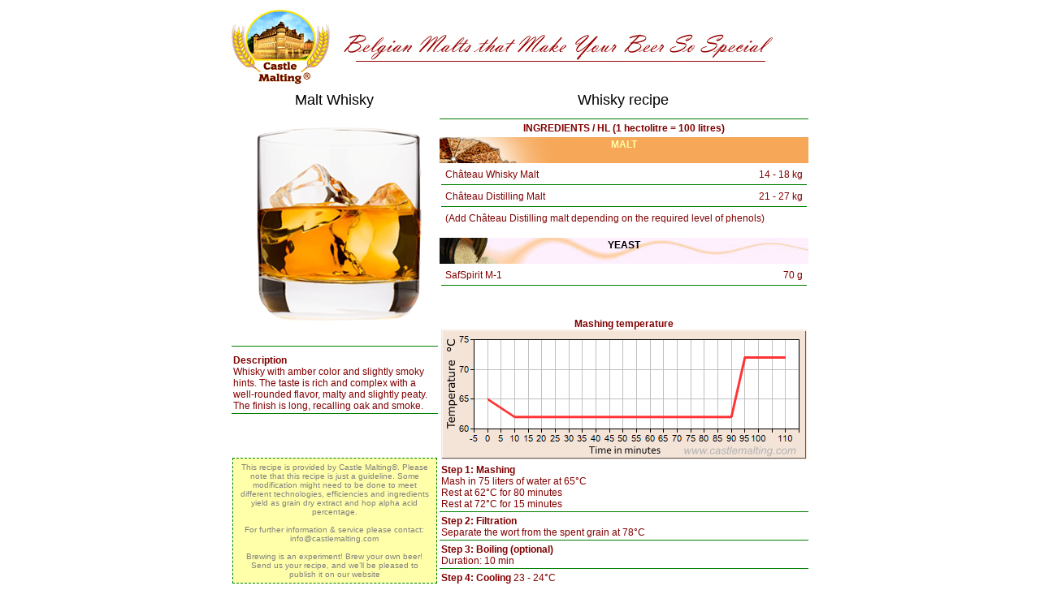

--- FILE ---
content_type: text/html
request_url: https://www.castlemalting.com/CastleMaltingBeerRecipes.asp?Command=RecipeView&RecipeID=106
body_size: 12802
content:
<!DOCTYPE HTML PUBLIC '-//W3C//DTD HTML 4.01 Transitional//EN' 'http://www.w3.org/TR/html4/loose.dtd'>
<html>
<head>
<title>Castle Malting: Beer recipe Malt Whisky</title>
<meta http-equiv='Content-Type' content='text/html;charset=utf-8'>
</head>


<body bgcolor='#ffffff' text='#000000' link='#000000' vlink='#000000' alink='#000000'>
<div align='center'>

<img src='https://www.castlemalting.com/Banners/DocTopBanner720EN.jpg' border='0' width='720' height='100' alt='Castle Malting: Whisky recipe Malt Whisky'><br>
</div>
<div align='center'>


<!--_RECIPE_ID_106_-->
<!--_RECIPE_TYPE_W_-->
<!--_LANGUAGE_English_-->
<!--_TITLE_Malt Whisky_-->


<table border='0' cellspacing='0' cellpadding='0' style='width:712px; height:32px; border-collapse:collapse'>
<tr><td align='center' width='250'>
<span style='font-family:Verdana, Arial, Helvetica; font-size:18px; '>Malt Whisky</span>
</td><td align='center' width='450'>
<span style='font-family:Verdana, Arial, Helvetica;  font-size:18px;'>Whisky recipe</span>
</td></tr></table>


<table border='0' cellspacing='0' cellpadding='0' style='width:712px; height:800px; border-collapse:collapse'>
<tr>
<td align='center' width='250' style='vertical-align:top'>

<!--_BEGIN_ELEMENT_2859_(IMAGE_L)_BEGIN_-->
<div style='width:250px; margin-top:2px; padding:2px; color:#005400; text-align:center; '>
<img src='https://www.castlemalting.com/Publications/Recipes/Images/glass_malt_whisky_256x256.png' border='0' alt='glass_malt_whisky_256x256.png'>
</div>
<!--_END_ELEMENT_2859_L_END_-->




<!--_BEGIN_ELEMENT_2851_(TITLETXT2_L)_BEGIN_-->
<div style='width:250px; margin-top:2px; padding:2px; color:#800000; text-align:left; '>
</div>
<!--_END_ELEMENT_2851_L_END_-->




<!--_BEGIN_ELEMENT_2852_(TITLETXT2_L)_BEGIN_-->
<div style='width:250px; margin-top:2px; padding:2px; color:#800000; text-align:left; '>
</div>
<!--_END_ELEMENT_2852_L_END_-->




<!--_BEGIN_ELEMENT_2853_(TITLETXT2_L)_BEGIN_-->
<div style='width:250px; margin-top:2px; padding:2px; color:#800000; text-align:left; '>
</div>
<!--_END_ELEMENT_2853_L_END_-->




<!--_BEGIN_ELEMENT_2854_(TITLETXT2_L)_BEGIN_-->
<div style='width:250px; margin-top:2px; padding:2px; color:#800000; text-align:left; border-bottom:1px #008000 solid; '>
</div>
<!--_END_ELEMENT_2854_L_END_-->




<!--_BEGIN_ELEMENT_2873_(TITLETXT1_L)_BEGIN_-->
<div style='width:250px; margin-top:2px; padding:2px; color:#800000; text-align:left; '>
</div>
<!--_END_ELEMENT_2873_L_END_-->




<!--_BEGIN_ELEMENT_2855_(TITLETXT1_L)_BEGIN_-->
<div style='width:250px; margin-top:2px; padding:2px; color:#800000; text-align:left; border-bottom:1px #008000 solid; '>
<strong style='font-family:Verdana, Arial, Helvetica; font-size:12px;'>
Description
</strong><br>
<span style='font-family:Verdana, Arial, Helvetica; font-size:12px;'>
Whisky with amber color and slightly smoky hints.  The taste is rich and complex with a well-rounded flavor, malty and slightly peaty. The finish is long, recalling oak and smoke.
</span>
</div>
<!--_END_ELEMENT_2855_L_END_-->




<!--_BEGIN_ELEMENT_2874_(TITLETXT1_L)_BEGIN_-->
<div style='width:250px; margin-top:2px; padding:2px; color:#800000; text-align:left; '>
</div>
<!--_END_ELEMENT_2874_L_END_-->




<!--_BEGIN_ELEMENT_2872_(IMAGE_L)_BEGIN_-->
<div style='width:250px; margin-top:2px; padding:2px; color:#800000; text-align:center; '>
</div>
<!--_END_ELEMENT_2872_L_END_-->




<!--_BEGIN_ELEMENT_2875_(TITLETXT1_L)_BEGIN_-->
<div style='width:250px; margin-top:2px; padding:2px; color:#800000; text-align:left; '>
</div>
<!--_END_ELEMENT_2875_L_END_-->






<!--_BEGIN_NOTE_BEGIN_--><br><br><div style='align:center; max-width:240px;  background-color:#ffffaa; color:#808080; font-family:Verdana, Arial, Helvetica; font-size:10px; text-align:center; padding:5px; border:1px #008000 dashed;'>
This recipe is provided by Castle Malting®. Please note that this recipe is just a guideline. Some modification might need to be done to meet different technologies, efficiencies and ingredients yield as grain dry extract and hop alpha acid percentage.<br>
<br>
For further information & service please contact: info@castlemalting.com<br>
<br>
Brewing is an experiment! Brew your own beer!<br>
Send us your recipe, and we’ll be pleased to publish it on our website</div>
<!--_END_NOTE_END_--></td>
<td align='center' width='450' style='vertical-align:top'>

<!--_BEGIN_ELEMENT_2871_(TITLETXT2_R)_BEGIN_-->
<div style='width:450px; margin-top:2px; padding:2px; color:#800000; text-align:left; border-bottom:1px #008000 solid; '>
</div>
<!--_END_ELEMENT_2871_R_END_-->




<!--_BEGIN_ELEMENT_2856_(TITLETXT2_R)_BEGIN_-->
<div style='width:450px; margin-top:2px; padding:2px; color:#800000; text-align:center; '>
<strong style='font-family:Verdana, Arial, Helvetica; font-size:12px;'>
INGREDIENTS / HL (1 hectolitre = 100 litres)
</strong> 
</div>
<!--_END_ELEMENT_2856_R_END_-->




<!--_BEGIN_ELEMENT_2857_(TITLETXT1_R)_BEGIN_-->
<div style='width:450px; margin-top:2px; padding:2px; background-color:#f7a857; color:#FFFFA8; text-align:center; background-image: url("https://www.castlemalting.com/Publications/Recipes/Images/MaltRowBackground.jpg");'>
<strong style='font-family:Verdana, Arial, Helvetica; font-size:12px;'>
MALT
</strong><br>
<span style='font-family:Verdana, Arial, Helvetica; font-size:12px;'>
<br>

</span>
</div>
<!--_END_ELEMENT_2857_R_END_-->




<!--_BEGIN_ELEMENT_2876_(TABLE2COLS_R)_BEGIN_-->
<table style='width:450px; margin-top:2px; padding:2px; color:#800000; text-align:left; border-bottom:1px #008000 solid; '>
<tr>
<td align='left'>
<span style='font-family:Verdana, Arial, Helvetica; font-size:12px;'>
Château Whisky Malt 
</span>
</td>
<td align='right'>
<span style='font-family:Verdana, Arial, Helvetica; font-size:12px;'>
14 - 18 kg
</span>
</td>
</tr></table>
<!--_END_ELEMENT_2876_R_END_-->




<!--_BEGIN_ELEMENT_2858_(TABLE2COLS_R)_BEGIN_-->
<table style='width:450px; margin-top:2px; padding:2px; color:#800000; text-align:left; border-bottom:1px #008000 solid; '>
<tr>
<td align='left'>
<span style='font-family:Verdana, Arial, Helvetica; font-size:12px;'>
Château Distilling Malt
</span>
</td>
<td align='right'>
<span style='font-family:Verdana, Arial, Helvetica; font-size:12px;'>
21 - 27 kg
</span>
</td>
</tr></table>
<!--_END_ELEMENT_2858_R_END_-->




<!--_BEGIN_ELEMENT_2879_(TABLE2COLS_R)_BEGIN_-->
<table style='width:450px; margin-top:2px; padding:2px; color:#800000; text-align:left; '>
<tr>
<td align='left'>
<span style='font-family:Verdana, Arial, Helvetica; font-size:12px;'>
(Add Château Distilling malt depending on the required level of phenols)
</span>
</td>
</tr></table>
<!--_END_ELEMENT_2879_R_END_-->




<!--_BEGIN_ELEMENT_2880_(TABLE2COLS_R)_BEGIN_-->
<table style='width:450px; margin-top:2px; padding:2px; color:#800000; text-align:left; '>
<tr>
</tr></table>
<!--_END_ELEMENT_2880_R_END_-->




<!--_BEGIN_ELEMENT_2863_(TITLETXT1_R)_BEGIN_-->
<div style='width:450px; margin-top:2px; padding:2px; background-color:#fec4c4; color:#000000; text-align:center; background-image: url("https://www.castlemalting.com/Publications/Recipes/Images/YeastRowBackground.jpg");'>
<strong style='font-family:Verdana, Arial, Helvetica; font-size:12px;'>
YEAST
</strong><br>
<span style='font-family:Verdana, Arial, Helvetica; font-size:12px;'>
<br>

</span>
</div>
<!--_END_ELEMENT_2863_R_END_-->




<!--_BEGIN_ELEMENT_2864_(TABLE2COLS_R)_BEGIN_-->
<table style='width:450px; margin-top:2px; padding:2px; color:#800000; text-align:left; border-bottom:1px #008000 solid; '>
<tr>
<td align='left'>
<span style='font-family:Verdana, Arial, Helvetica; font-size:12px;'>
SafSpirit M-1
</span>
</td>
<td align='right'>
<span style='font-family:Verdana, Arial, Helvetica; font-size:12px;'>
70 g
</span>
</td>
</tr></table>
<!--_END_ELEMENT_2864_R_END_-->




<!--_BEGIN_ELEMENT_2861_(TABLE2COLS_R)_BEGIN_-->
<table style='width:450px; margin-top:2px; padding:2px; color:#800000; text-align:left; '>
<tr>
</tr></table>
<!--_END_ELEMENT_2861_R_END_-->




<!--_BEGIN_ELEMENT_2862_(TABLE2COLS_R)_BEGIN_-->
<table style='width:450px; margin-top:2px; padding:2px; color:#7E0000; text-align:left; '>
<tr>
</tr></table>
<!--_END_ELEMENT_2862_R_END_-->




<!--_BEGIN_ELEMENT_2865_(TABLE2COLS_R)_BEGIN_-->
<table style='width:450px; margin-top:2px; padding:2px; color:#800000; text-align:left; '>
<tr>
</tr></table>
<!--_END_ELEMENT_2865_R_END_-->




<!--_BEGIN_ELEMENT_2860_(TITLETXT1_R)_BEGIN_-->
<div style='width:450px; margin-top:2px; padding:2px; color:#FFFFFF; text-align:center; '>
</div>
<!--_END_ELEMENT_2860_R_END_-->




<!--_BEGIN_ELEMENT_2866_(MASHGRAPH_R)_BEGIN_-->
<div style='width:450px; margin-top:2px; padding:2px; color:#800000; text-align:center; '>
<strong style='font-family:Verdana, Arial, Helvetica; font-size:12px;'>
Mashing temperature
</strong><br>

<img src='https://www.castlemalting.com/CastleMaltingBeerRecipes.asp?Command=MashGraph&RecipeID=106&T=21081.42' border='0' style='width:450px; height:160px'>
</div>
<!--_END_ELEMENT_2866_R_END_-->




<!--_BEGIN_ELEMENT_2867_(TITLETXT1_R)_BEGIN_-->
<div style='width:450px; margin-top:2px; padding:2px; color:#800000; text-align:left; border-bottom:1px #008000 solid; '>
<strong style='font-family:Verdana, Arial, Helvetica; font-size:12px;'>
Step 1: Mashing
</strong><br>
<span style='font-family:Verdana, Arial, Helvetica; font-size:12px;'>
Mash in 75 liters of water at 65°C<br>
Rest at 62°C for 80 minutes<br>
Rest at 72°C for 15 minutes
</span>
</div>
<!--_END_ELEMENT_2867_R_END_-->




<!--_BEGIN_ELEMENT_2877_(TITLETXT1_R)_BEGIN_-->
<div style='width:450px; margin-top:2px; padding:2px; color:#800000; text-align:left; border-bottom:1px #008000 solid; '>
<strong style='font-family:Verdana, Arial, Helvetica; font-size:12px;'>
Step 2: Filtration
</strong><br>
<span style='font-family:Verdana, Arial, Helvetica; font-size:12px;'>
Separate the wort from the spent grain at 78°C
</span>
</div>
<!--_END_ELEMENT_2877_R_END_-->




<!--_BEGIN_ELEMENT_2869_(TITLETXT1_R)_BEGIN_-->
<div style='width:450px; margin-top:2px; padding:2px; color:#800000; text-align:left; border-bottom:1px #008000 solid; '>
<strong style='font-family:Verdana, Arial, Helvetica; font-size:12px;'>
Step 3: Boiling (optional)
</strong><br>
<span style='font-family:Verdana, Arial, Helvetica; font-size:12px;'>
Duration: 10 min<br>

</span>
</div>
<!--_END_ELEMENT_2869_R_END_-->




<!--_BEGIN_ELEMENT_2881_(TITLETXT2_R)_BEGIN_-->
<div style='width:450px; margin-top:2px; padding:2px; color:#800000; text-align:left; border-bottom:1px #008000 solid; '>
<strong style='font-family:Verdana, Arial, Helvetica; font-size:12px;'>
Step 4: Cooling
</strong> 
<span style='font-family:Verdana, Arial, Helvetica; font-size:12px;'>
23 - 24°C
</span>
</div>
<!--_END_ELEMENT_2881_R_END_-->




<!--_BEGIN_ELEMENT_2868_(TITLETXT2_R)_BEGIN_-->
<div style='width:450px; margin-top:2px; padding:2px; color:#800000; text-align:left; border-bottom:1px #008000 solid; '>
<strong style='font-family:Verdana, Arial, Helvetica; font-size:12px;'>
Step 5: Fermentation
</strong> 
<span style='font-family:Verdana, Arial, Helvetica; font-size:12px;'>
28 – 30°C
</span>
</div>
<!--_END_ELEMENT_2868_R_END_-->




<!--_BEGIN_ELEMENT_2870_(TITLETXT2_R)_BEGIN_-->
<div style='width:450px; margin-top:2px; padding:2px; color:#800000; text-align:left; border-bottom:1px #008000 solid; '>
<strong style='font-family:Verdana, Arial, Helvetica; font-size:12px;'>
Step 6: Distillation
</strong> 
</div>
<!--_END_ELEMENT_2870_R_END_-->




<!--_BEGIN_ELEMENT_2878_(IMAGE_R)_BEGIN_-->
<div style='width:450px; margin-top:2px; padding:2px; color:#800000; text-align:left; '>
</div>
<!--_END_ELEMENT_2878_R_END_-->



</td></tr>
</table>
<div 


<!--_BEGIN_FOOTER_BEGIN_--><div align='center' style='align:center; width:700px; color:#800000; font-family:Verdana, Arial, Helvetica; font-size:9px; text-align:center; margin-top:10px; margin-bottom:10px; padding-top:5px; border-top:1px #800000 solid;'>
La Malterie du Château SA (Castle Malting); Malting Plant: Rue de Mons (Bel) 94, 7970 Beloeil, Belgium<br>
Distribution Center: Rue de l'Orbette 1, 7011 Ghlin (Mons), Belgium; Headquarters: Rue de Mons (Bel) 94, 7970 Beloeil, Belgium; <br>
Tel.: +32 87 662095; info@castlemalting.com; www.castlemalting.com; Registered Tournai 79754; VAT: BE0455013439<br>
CBC Banque SA - Avenue Albert 1er 60 - 5000 Namur Account : 193-1242112-48 IBAN : BE11 1931 2421 1248 BIC : CREGBEBB</div>
<!--_END_FOOTER_END_-->


</div>
</body>
</html>

